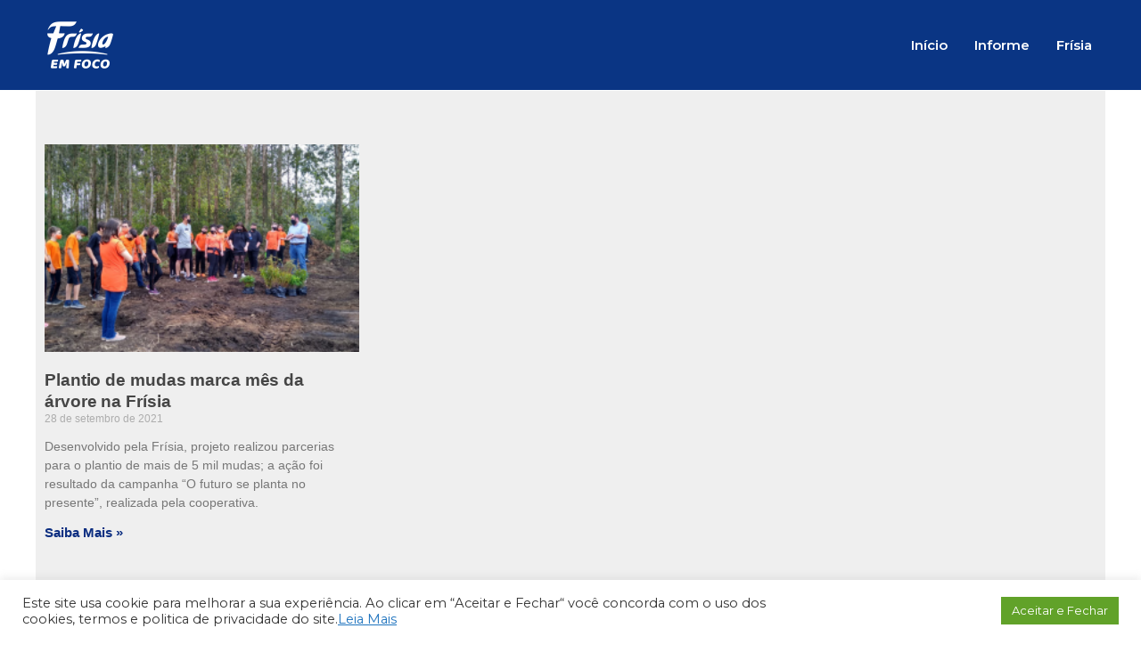

--- FILE ---
content_type: text/css
request_url: https://emfoco.frisia.coop.br/wp-content/uploads/elementor/css/post-10006.css?ver=1769319333
body_size: 974
content:
.elementor-10006 .elementor-element.elementor-element-75f8eae:not(.elementor-motion-effects-element-type-background), .elementor-10006 .elementor-element.elementor-element-75f8eae > .elementor-motion-effects-container > .elementor-motion-effects-layer{background-color:#EFEFEF;}.elementor-10006 .elementor-element.elementor-element-75f8eae{transition:background 0.3s, border 0.3s, border-radius 0.3s, box-shadow 0.3s;padding:50px 0px 55px 0px;}.elementor-10006 .elementor-element.elementor-element-75f8eae > .elementor-background-overlay{transition:background 0.3s, border-radius 0.3s, opacity 0.3s;}.elementor-widget-archive-posts .elementor-button{background-color:var( --e-global-color-accent );font-family:var( --e-global-typography-accent-font-family ), Sans-serif;font-weight:var( --e-global-typography-accent-font-weight );}.elementor-widget-archive-posts .elementor-post__title, .elementor-widget-archive-posts .elementor-post__title a{color:var( --e-global-color-secondary );font-family:var( --e-global-typography-primary-font-family ), Sans-serif;font-weight:var( --e-global-typography-primary-font-weight );}.elementor-widget-archive-posts .elementor-post__meta-data{font-family:var( --e-global-typography-secondary-font-family ), Sans-serif;font-weight:var( --e-global-typography-secondary-font-weight );}.elementor-widget-archive-posts .elementor-post__excerpt p{font-family:var( --e-global-typography-text-font-family ), Sans-serif;font-weight:var( --e-global-typography-text-font-weight );}.elementor-widget-archive-posts .elementor-post__read-more{color:var( --e-global-color-accent );}.elementor-widget-archive-posts a.elementor-post__read-more{font-family:var( --e-global-typography-accent-font-family ), Sans-serif;font-weight:var( --e-global-typography-accent-font-weight );}.elementor-widget-archive-posts .elementor-post__card .elementor-post__badge{background-color:var( --e-global-color-accent );font-family:var( --e-global-typography-accent-font-family ), Sans-serif;font-weight:var( --e-global-typography-accent-font-weight );}.elementor-widget-archive-posts .elementor-pagination{font-family:var( --e-global-typography-secondary-font-family ), Sans-serif;font-weight:var( --e-global-typography-secondary-font-weight );}.elementor-widget-archive-posts .e-load-more-message{font-family:var( --e-global-typography-secondary-font-family ), Sans-serif;font-weight:var( --e-global-typography-secondary-font-weight );}.elementor-widget-archive-posts .elementor-posts-nothing-found{color:var( --e-global-color-text );font-family:var( --e-global-typography-text-font-family ), Sans-serif;font-weight:var( --e-global-typography-text-font-weight );}.elementor-10006 .elementor-element.elementor-element-3719f8f{--grid-row-gap:35px;--grid-column-gap:30px;}.elementor-10006 .elementor-element.elementor-element-3719f8f .elementor-posts-container .elementor-post__thumbnail{padding-bottom:calc( 0.66 * 100% );}.elementor-10006 .elementor-element.elementor-element-3719f8f:after{content:"0.66";}.elementor-10006 .elementor-element.elementor-element-3719f8f .elementor-post__thumbnail__link{width:100%;}.elementor-10006 .elementor-element.elementor-element-3719f8f .elementor-post__meta-data span + span:before{content:"///";}.elementor-10006 .elementor-element.elementor-element-3719f8f.elementor-posts--thumbnail-left .elementor-post__thumbnail__link{margin-right:20px;}.elementor-10006 .elementor-element.elementor-element-3719f8f.elementor-posts--thumbnail-right .elementor-post__thumbnail__link{margin-left:20px;}.elementor-10006 .elementor-element.elementor-element-3719f8f.elementor-posts--thumbnail-top .elementor-post__thumbnail__link{margin-bottom:20px;}.elementor-10006 .elementor-element.elementor-element-3719f8f .elementor-post__title, .elementor-10006 .elementor-element.elementor-element-3719f8f .elementor-post__title a{color:#454545;font-family:"Roboto", Sans-serif;font-size:19px;font-weight:600;letter-spacing:-0.1px;}.elementor-10006 .elementor-element.elementor-element-3719f8f .elementor-post__read-more{color:#0B2D80;}.elementor-10006 .elementor-element.elementor-element-3719f8f a.elementor-post__read-more{font-family:"Roboto", Sans-serif;font-size:15px;font-weight:700;}.elementor-10006 .elementor-element.elementor-element-3719f8f .elementor-pagination{text-align:center;}body:not(.rtl) .elementor-10006 .elementor-element.elementor-element-3719f8f .elementor-pagination .page-numbers:not(:first-child){margin-left:calc( 10px/2 );}body:not(.rtl) .elementor-10006 .elementor-element.elementor-element-3719f8f .elementor-pagination .page-numbers:not(:last-child){margin-right:calc( 10px/2 );}body.rtl .elementor-10006 .elementor-element.elementor-element-3719f8f .elementor-pagination .page-numbers:not(:first-child){margin-right:calc( 10px/2 );}body.rtl .elementor-10006 .elementor-element.elementor-element-3719f8f .elementor-pagination .page-numbers:not(:last-child){margin-left:calc( 10px/2 );}body.elementor-page-10006:not(.elementor-motion-effects-element-type-background), body.elementor-page-10006 > .elementor-motion-effects-container > .elementor-motion-effects-layer{background-color:#FFFFFF;}@media(max-width:767px){.elementor-10006 .elementor-element.elementor-element-3719f8f > .elementor-widget-container{padding:0px 7px 0px 12px;}.elementor-10006 .elementor-element.elementor-element-3719f8f .elementor-posts-container .elementor-post__thumbnail{padding-bottom:calc( 0.63 * 100% );}.elementor-10006 .elementor-element.elementor-element-3719f8f:after{content:"0.63";}.elementor-10006 .elementor-element.elementor-element-3719f8f .elementor-post__thumbnail__link{width:100%;}}/* Start custom CSS */.page-header {
    display: none;
}

nav.navigation-menu-default {
    display: none;
}

footer.footer {
    display: none;
}

nav.navigation-menu-mobile-default {
    display: none;
}

nav.navigation-menu-mobile-default {
    DISPLAY: NONE;
}/* End custom CSS */